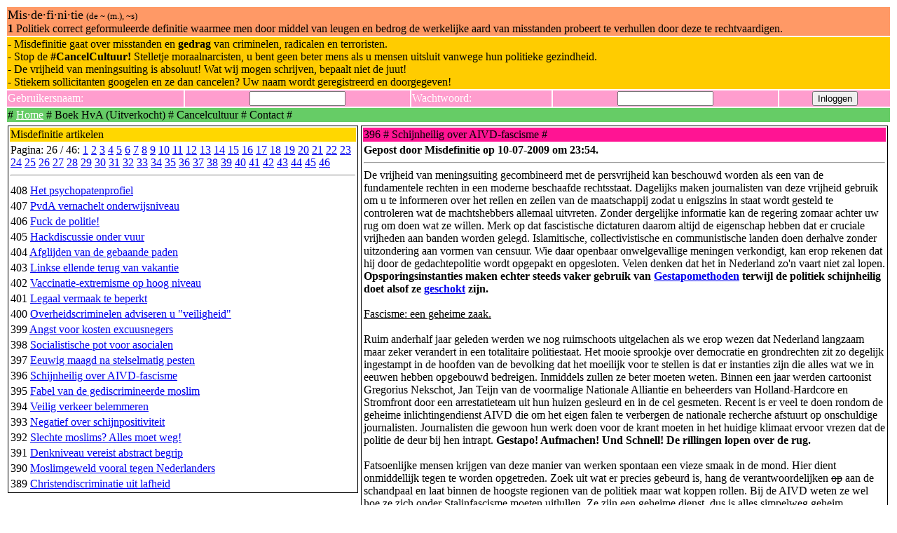

--- FILE ---
content_type: text/html
request_url: https://www.misdefinitie.nl/index.php?nieuws=396&pagina=1
body_size: 9588
content:
<!DOCTYPE HTML PUBLIC "-//W3C//DTD HTML 4.01 Transitional//EN">
<html>
<head>
<link rel="shortcut icon" href="https://www.misdefinitie.nl/favicon.ico" type="image/x-icon">
<meta http-equiv="Content-Type" content="text/html; charset=ISO-8859-1">
<meta http-equiv="Content-Language" content="nl">
<meta name="Copyright" content="Misdefinitie">
<meta name="language" content="nl">
<meta name="description" content="De site waar misdefinities de juiste definities krijgen.">
<meta name="keywords" content="misdefinitie, HvA, Hogeschool, Hogeschool van Amsterdam, Universiteit, HBO, WO, Hoger Onderwijs, onderwijs, misstanden, misdaad, intimidatie, discriminatie, fraude, laster, smaad, boek, publicatie, doofpot, schandaal, onderdrukking, hersenspinsel, geestesziek, gek, gestoord, psycholoog, agressie, school, kwaliteit, diploma, ingenieur, studie, opleiding, beroepsonderwijs, informatica, incidenten, gratis studiepunten, onderwijsinstelling, student, leerling, geheim, publiek geheim, pesten, pesterijen, terreur, systeem, constructie, constructiesysteem, maatschappij, sociaal, cultureel, politiek">
<meta name="viewport" content="width=device-width, initial-scale=1.0">
<title>396 Schijnheilig over AIVD-fascisme</title>
<STYLE TYPE="text/css">
<!--
BODY {  scrollbar-face-color: #FED6DD;
	scrollbar-3dlight-color: #FED6DD;
	scrollbar-track-color: #FF1493;
	scrollbar-shadow-color: pink;
	scrollbar-highlight-color: pink;
	scrollbar-darkshadow-color: pink; }

textarea { width: 100%; }

TABLE { border-style: solid; border-width: 1px; border-color: #000000; }

A.menu:link { color: #FFFFFF; }
A.menu:visited { color: #FFFFFF; }
A.menu:hover { color: #000000; }

A.footer:link { color: #FFFFFF; }
A.footer:visited { color: #FFFFFF; }
A.footer:hover { color: #FFFFFF; }

-->
</STYLE>
</head>
<body>
<form style="margin:0px;" action="index.php" method="post">
<table border="0" width="100%" style="border-width: 0px;">
<tr>
	<td bgcolor="#FF9966" colspan="5"><font size="4">Mis·de·fi·ni·tie</font> <font size="2">(de ~ (m.), ~s)</font><br>
<b>1</b> Politiek correct geformuleerde definitie waarmee men door middel van leugen en bedrog de werkelijke aard van misstanden probeert te verhullen door deze te rechtvaardigen.</td>
</tr>
<tr>
	<td bgcolor="#FFCC00" colspan="5">- Misdefinitie gaat over misstanden en <b>gedrag</b> van criminelen, radicalen en terroristen.<br>- Stop de <b>#CancelCultuur!</b> Stelletje moraalnarcisten, u bent geen beter mens als u mensen uitsluit vanwege hun politieke gezindheid.<br>- De vrijheid van meningsuiting is absoluut! Wat wij mogen schrijven, bepaalt niet de juut!<br>- Stiekem sollicitanten googelen en ze dan cancelen? Uw naam wordt geregistreerd en doorgegeven!</td>
</tr>

<tr>
        <td bgcolor="#FF9DCE"><font color="white" size="3">Gebruikersnaam:</font></td>
	<td bgcolor="#FF9DCE" align="center"><input type="text" name="gebruikersnaam" size="15"></td>
	<td bgcolor="#FF9DCE"><font color="white" size="3">Wachtwoord:</font></td>
	<td bgcolor="#FF9DCE" align="center"><input type="password" name="wachtwoord" size="15"></td>
	<td bgcolor="#FF9DCE" align="center"><font color="white" size="3"><input type="submit" value="Inloggen" name="inloggen"></font></td>
</tr>
<tr> 
	<td bgcolor="#66CC66" colspan="5"><font color="#000000"># <a href="https://www.misdefinitie.nl" CLASS="menu">Home</a> # Boek HvA (Uitverkocht) # Cancelcultuur # Contact #</font></td>
</tr>
</table>
</form>
<table border="0" width="100%" style="border-width: 0px;">
<tr>
	<td valign="top" width="40%">
	<table width="100%">
        <tr>
        	<td bgcolor="#FFD700">Misdefinitie artikelen</td>
        </tr>
<tr>
        <td bgcolor="#FFFFFF"><font size="3">Pagina: 26 / 46: 	<a href="https://www.misdefinitie.nl/index.php?nieuwspagina=1">1</a> 
	<a href="https://www.misdefinitie.nl/index.php?nieuwspagina=2">2</a> 
	<a href="https://www.misdefinitie.nl/index.php?nieuwspagina=3">3</a> 
	<a href="https://www.misdefinitie.nl/index.php?nieuwspagina=4">4</a> 
	<a href="https://www.misdefinitie.nl/index.php?nieuwspagina=5">5</a> 
	<a href="https://www.misdefinitie.nl/index.php?nieuwspagina=6">6</a> 
	<a href="https://www.misdefinitie.nl/index.php?nieuwspagina=7">7</a> 
	<a href="https://www.misdefinitie.nl/index.php?nieuwspagina=8">8</a> 
	<a href="https://www.misdefinitie.nl/index.php?nieuwspagina=9">9</a> 
	<a href="https://www.misdefinitie.nl/index.php?nieuwspagina=10">10</a> 
	<a href="https://www.misdefinitie.nl/index.php?nieuwspagina=11">11</a> 
	<a href="https://www.misdefinitie.nl/index.php?nieuwspagina=12">12</a> 
	<a href="https://www.misdefinitie.nl/index.php?nieuwspagina=13">13</a> 
	<a href="https://www.misdefinitie.nl/index.php?nieuwspagina=14">14</a> 
	<a href="https://www.misdefinitie.nl/index.php?nieuwspagina=15">15</a> 
	<a href="https://www.misdefinitie.nl/index.php?nieuwspagina=16">16</a> 
	<a href="https://www.misdefinitie.nl/index.php?nieuwspagina=17">17</a> 
	<a href="https://www.misdefinitie.nl/index.php?nieuwspagina=18">18</a> 
	<a href="https://www.misdefinitie.nl/index.php?nieuwspagina=19">19</a> 
	<a href="https://www.misdefinitie.nl/index.php?nieuwspagina=20">20</a> 
	<a href="https://www.misdefinitie.nl/index.php?nieuwspagina=21">21</a> 
	<a href="https://www.misdefinitie.nl/index.php?nieuwspagina=22">22</a> 
	<a href="https://www.misdefinitie.nl/index.php?nieuwspagina=23">23</a> 
	<a href="https://www.misdefinitie.nl/index.php?nieuwspagina=24">24</a> 
	<a href="https://www.misdefinitie.nl/index.php?nieuwspagina=25">25</a> 
	<a href="https://www.misdefinitie.nl/index.php?nieuwspagina=26">26</a> 
	<a href="https://www.misdefinitie.nl/index.php?nieuwspagina=27">27</a> 
	<a href="https://www.misdefinitie.nl/index.php?nieuwspagina=28">28</a> 
	<a href="https://www.misdefinitie.nl/index.php?nieuwspagina=29">29</a> 
	<a href="https://www.misdefinitie.nl/index.php?nieuwspagina=30">30</a> 
	<a href="https://www.misdefinitie.nl/index.php?nieuwspagina=31">31</a> 
	<a href="https://www.misdefinitie.nl/index.php?nieuwspagina=32">32</a> 
	<a href="https://www.misdefinitie.nl/index.php?nieuwspagina=33">33</a> 
	<a href="https://www.misdefinitie.nl/index.php?nieuwspagina=34">34</a> 
	<a href="https://www.misdefinitie.nl/index.php?nieuwspagina=35">35</a> 
	<a href="https://www.misdefinitie.nl/index.php?nieuwspagina=36">36</a> 
	<a href="https://www.misdefinitie.nl/index.php?nieuwspagina=37">37</a> 
	<a href="https://www.misdefinitie.nl/index.php?nieuwspagina=38">38</a> 
	<a href="https://www.misdefinitie.nl/index.php?nieuwspagina=39">39</a> 
	<a href="https://www.misdefinitie.nl/index.php?nieuwspagina=40">40</a> 
	<a href="https://www.misdefinitie.nl/index.php?nieuwspagina=41">41</a> 
	<a href="https://www.misdefinitie.nl/index.php?nieuwspagina=42">42</a> 
	<a href="https://www.misdefinitie.nl/index.php?nieuwspagina=43">43</a> 
	<a href="https://www.misdefinitie.nl/index.php?nieuwspagina=44">44</a> 
	<a href="https://www.misdefinitie.nl/index.php?nieuwspagina=45">45</a> 
	<a href="https://www.misdefinitie.nl/index.php?nieuwspagina=46">46</a> 
<br></font><hr></td>
</tr>

 
	<tr>
        	<td bgcolor="#FFFFFF"><font size="3">408 <a href="https://www.misdefinitie.nl/index.php?nieuws=408&amp;pagina=1">Het psychopatenprofiel</a> </font></td>
        </tr>
 
	<tr>
        	<td bgcolor="#FFFFFF"><font size="3">407 <a href="https://www.misdefinitie.nl/index.php?nieuws=407&amp;pagina=1">PvdA vernachelt onderwijsniveau</a> </font></td>
        </tr>
 
	<tr>
        	<td bgcolor="#FFFFFF"><font size="3">406 <a href="https://www.misdefinitie.nl/index.php?nieuws=406&amp;pagina=1">Fuck de politie!</a> </font></td>
        </tr>
 
	<tr>
        	<td bgcolor="#FFFFFF"><font size="3">405 <a href="https://www.misdefinitie.nl/index.php?nieuws=405&amp;pagina=1">Hackdiscussie onder vuur</a> </font></td>
        </tr>
 
	<tr>
        	<td bgcolor="#FFFFFF"><font size="3">404 <a href="https://www.misdefinitie.nl/index.php?nieuws=404&amp;pagina=1">Afglijden van de gebaande paden</a> </font></td>
        </tr>
 
	<tr>
        	<td bgcolor="#FFFFFF"><font size="3">403 <a href="https://www.misdefinitie.nl/index.php?nieuws=403&amp;pagina=1">Linkse ellende terug van vakantie</a> </font></td>
        </tr>
 
	<tr>
        	<td bgcolor="#FFFFFF"><font size="3">402 <a href="https://www.misdefinitie.nl/index.php?nieuws=402&amp;pagina=1">Vaccinatie-extremisme op hoog niveau</a> </font></td>
        </tr>
 
	<tr>
        	<td bgcolor="#FFFFFF"><font size="3">401 <a href="https://www.misdefinitie.nl/index.php?nieuws=401&amp;pagina=1">Legaal vermaak te beperkt</a> </font></td>
        </tr>
 
	<tr>
        	<td bgcolor="#FFFFFF"><font size="3">400 <a href="https://www.misdefinitie.nl/index.php?nieuws=400&amp;pagina=1">Overheidscriminelen adviseren u "veiligheid"</a> </font></td>
        </tr>
 
	<tr>
        	<td bgcolor="#FFFFFF"><font size="3">399 <a href="https://www.misdefinitie.nl/index.php?nieuws=399&amp;pagina=1">Angst voor kosten excuusnegers</a> </font></td>
        </tr>
 
	<tr>
        	<td bgcolor="#FFFFFF"><font size="3">398 <a href="https://www.misdefinitie.nl/index.php?nieuws=398&amp;pagina=1">Socialistische pot voor asocialen</a> </font></td>
        </tr>
 
	<tr>
        	<td bgcolor="#FFFFFF"><font size="3">397 <a href="https://www.misdefinitie.nl/index.php?nieuws=397&amp;pagina=1">Eeuwig maagd na stelselmatig pesten</a> </font></td>
        </tr>
 
	<tr>
        	<td bgcolor="#FFFFFF"><font size="3">396 <a href="https://www.misdefinitie.nl/index.php?nieuws=396&amp;pagina=1">Schijnheilig over AIVD-fascisme</a> </font></td>
        </tr>
 
	<tr>
        	<td bgcolor="#FFFFFF"><font size="3">395 <a href="https://www.misdefinitie.nl/index.php?nieuws=395&amp;pagina=1">Fabel van de gediscrimineerde moslim</a> </font></td>
        </tr>
 
	<tr>
        	<td bgcolor="#FFFFFF"><font size="3">394 <a href="https://www.misdefinitie.nl/index.php?nieuws=394&amp;pagina=1">Veilig verkeer belemmeren</a> </font></td>
        </tr>
 
	<tr>
        	<td bgcolor="#FFFFFF"><font size="3">393 <a href="https://www.misdefinitie.nl/index.php?nieuws=393&amp;pagina=1">Negatief over schijnpositiviteit</a> </font></td>
        </tr>
 
	<tr>
        	<td bgcolor="#FFFFFF"><font size="3">392 <a href="https://www.misdefinitie.nl/index.php?nieuws=392&amp;pagina=1">Slechte moslims? Alles moet weg!</a> </font></td>
        </tr>
 
	<tr>
        	<td bgcolor="#FFFFFF"><font size="3">391 <a href="https://www.misdefinitie.nl/index.php?nieuws=391&amp;pagina=1">Denkniveau vereist abstract begrip</a> </font></td>
        </tr>
 
	<tr>
        	<td bgcolor="#FFFFFF"><font size="3">390 <a href="https://www.misdefinitie.nl/index.php?nieuws=390&amp;pagina=1">Moslimgeweld vooral tegen Nederlanders</a> </font></td>
        </tr>
 
	<tr>
        	<td bgcolor="#FFFFFF"><font size="3">389 <a href="https://www.misdefinitie.nl/index.php?nieuws=389&amp;pagina=1">Christendiscriminatie uit lafheid</a> </font></td>
        </tr>
	</table>
	<br>
	</td>
    	<!-- Tweede kolom -->
    	<td valign="top" > <table border="0" width="100%">
			<tr>
          	<td bgcolor="#FF1493">396 # Schijnheilig over AIVD-fascisme #</td>
        	</tr>
		<tr>
        	<td bgcolor="#FFFFFF"><font size="3">
		<b>Gepost door Misdefinitie op 10-07-2009 om 23:54.</b>
		<hr>
		De vrijheid van meningsuiting gecombineerd met de persvrijheid kan beschouwd worden als een van de fundamentele rechten in een moderne beschaafde rechtsstaat. Dagelijks maken journalisten van deze vrijheid gebruik om u te informeren over het reilen en zeilen van de maatschappij zodat u enigszins in staat wordt gesteld te controleren wat de machtshebbers allemaal uitvreten. Zonder dergelijke informatie kan de regering zomaar achter uw rug om doen wat ze willen. Merk op dat fascistische dictaturen daarom altijd de eigenschap hebben dat er cruciale vrijheden aan banden worden gelegd. Islamitische, collectivistische en communistische landen doen derhalve zonder uitzondering aan vormen van censuur. Wie daar openbaar onwelgevallige meningen verkondigt, kan erop rekenen dat hij door de gedachtepolitie wordt opgepakt en opgesloten. Velen denken dat het in Nederland zo'n vaart niet zal lopen. <b>Opsporingsinstanties maken echter steeds vaker gebruik van <a href="http://www.telegraaf.nl/binnenland/4199331/__Schande_AIVD___.html">Gestapomethoden</a> terwijl de politiek schijnheilig doet alsof ze <a href="http://www.telegraaf.nl/binnenland/4360244/__Argwaan_in_Kamer_na_afluisteren_pers__.html?p=2,1">geschokt</a> zijn.</b><br />
<br />
<u>Fascisme: een geheime zaak.</u><br />
<br />
Ruim anderhalf jaar geleden werden we nog ruimschoots uitgelachen als we erop wezen dat Nederland langzaam maar zeker verandert in een totalitaire politiestaat. Het mooie sprookje over democratie en grondrechten zit zo degelijk ingestampt in de hoofden van de bevolking dat het moeilijk voor te stellen is dat er instanties zijn die alles wat we in eeuwen hebben opgebouwd bedreigen. Inmiddels zullen ze beter moeten weten. Binnen een jaar werden cartoonist Gregorius Nekschot, Jan Teijn van de voormalige Nationale Alliantie en beheerders van Holland-Hardcore en Stromfront door een arrestatieteam uit hun huizen gesleurd en in de cel gesmeten. Recent is er veel te doen rondom de geheime inlichtingendienst AIVD die om het eigen falen te verbergen de nationale recherche afstuurt op onschuldige journalisten. Journalisten die gewoon hun werk doen voor de krant moeten in het huidige klimaat ervoor vrezen dat de politie de deur bij hen intrapt. <b>Gestapo! Aufmachen! Und Schnell! De rillingen lopen over de rug.</b><br />
<br />
Fatsoenlijke mensen krijgen van deze manier van werken spontaan een vieze smaak in de mond. Hier dient onmiddellijk tegen te worden opgetreden. Zoek uit wat er precies gebeurd is, hang de verantwoordelijken <s>op</s> aan de schandpaal en laat binnen de hoogste regionen van de politiek maar wat koppen rollen. Bij de AIVD weten ze wel hoe ze zich onder Stalinfascisme moeten uitlullen. Ze zijn een geheime dienst, dus is alles simpelweg geheim. Methoden, werkwijzen en motieven blijven daardoor voor iedereen verborgen. Wordt er, zoals in dit geval, toch van hen verwacht dat ze een boekje open doen en verklaren waarom ze buitenproportionele methoden inzetten tegen journalisten, dan kunnen ze zich er al even makkelijk vanaf maken. De journalist had namelijk informatie. Net zoals de cartoonist en de schrijver in het bezit waren van cartoons en teksten. Vervolgens wijzen ze erop dat het bezitten van staatsgeheimen streng verboden is. <b>Door informatie als staatsgeheim te classificeren, wordt hun handelswijze gerechtvaardigd.</b><br />
<br />
<u>Dubieuze handelswijze AIVD.</u><br />
<br />
Dergelijke redenaties zijn te achterlijk voor woorden. Feitelijk betekent dit dat als de AIVD beweert dat iemand heel misschien in het bezit is van staatsgeheimen, alle middelen waarvan zelfs Mao "Ach so!" zou zeggen mogen worden ingezet. Waarbij het voor de slachtoffers en de controlerende mechanismen van onze rechtsstaat onmogelijk is om te achterhalen of dat wel door de beugel kan. Staatsgeheimen blijven immers geheim zodat de bewijsvoering wel erg lastig is. Bovendien is niemand in staat om invloed uit te oefenen waardoor er een welhaast oneindige macht ontstaat die altijd ongereguleerd blijft. U zou kunnen opmerken dat het bij deze constatering moet blijven. Van een organisatie als de AIVD is bij uitstek weinig bekend. Slechts weinigen weten hoe de vork echt in de steel zit en nu is gebleken dat journalisten die iets meer (denken te) weten meteen monddood worden gemaakt. <b>Wel, op basis van gedrag kan veel worden afgeleid zonder daadwerkelijk het naadje van de kous te weten.</b><br />
<br />
Een groot aantal vragen blijven namelijk steeds onbeantwoord. Hoe komt men er bijvoorbeeld bij om juist nu journalisten van de Telegraaf op de korrel te nemen? Waarom niet die van de Volkskrant of de Trouw om maar een zijweg te noemen? Aanwijzingen voor deze keuze zijn te vinden in eerdere publicatis van de Telegraaf over de werkwijze van de AIVD. Rond 2006 schreef de Telegraaf dat er <a href="http://www.telegraaf.nl/binnenland/1469645/__AIVD_mag_journalisten_afluisteren__.html?p=1,1">geheime</a> documenten van de AIVD waren gelekt naar de criminele onderwereld. In maart 2009 publiceerde journaliste <a href="http://www.telegraaf.nl/binnenland/3585495/_AIVD_faalde_rond_Irak_.html">Jolande van der Graaf</a> dat de AIVD ronduit gefaald heeft in de aanloopperiode van de oorlog in Irak. Drie maanden later fuckte ze weer met de AIVD door te schrijven dat de Dalai Lama voor zijn bezoek aan Nederland werd bedreigd. Klaarblijkelijk vindt de AIVD het nogal klote dat er negatief over ze geschreven wordt. Toch moet er meer achter zitten. Over haast iedere overheidsinstantie is men in deze tijden negatief. Het zou wel erg triest zijn als dat de aanleiding is. <b>Draagvlak onder het volk scheppen voor dubbele agenda's ligt meer voor de hand.</b><br />
<br />
Draagvlak is voor elke instantie die niet direct nut heeft van cruciaal belang. De politie naait u op de weg, justitie pakt kritische schrijvers, rechters spreken loverboy's en pedofielen vrij en de AIVD doet dingen die het daglicht niet kunnen verdragen. We zouden massaal de straat op moeten gaan om dat stelletje schorem in de diepste kerkers op te sluiten, maar dat gebeurt niet omdat er draagvlak gecreëerd wordt voor die instanties. Zij maken u massaal wijs dat de politie uw beste vriend is, justitie boeven vervolgt, rechters onafhankelijk zijn en de AIVD terrorisme voorkomt. Wanneer nu blijkt dat die politiek correcte versie een hoop bullshit is, zal het volk wel eens in opstand kunnen komen. Journalisten de mond snoeren is een stuk eenvoudiger dan iets doen aan het eigen falen en zeker een stuk makkelijker dan doen wat de politieke versie voorschrijft wat ze zouden moeten doen: boeven vangen. <b>Levensgevaarlijk: onze rechtsstaat is gebaseerd op een groot aantal leugens en geïdealiseerde organisaties die ons besodemieteren.</b><br />
<br />
De overheid doet zoveel moeite echt niet alleen om falen te verbloemen. Zelf falen ze aan de lopende band en regelmatig kunnen we zien dat ze er niet voor terugdeinzen dat openlijk in de Tweede Kamer toe te geven. Om vervolgens gewoon door te gaan met dat gesodemieter. Hoe zit dat dan? Over geheime diensten weten we niet veel. Sterker nog, we weten vrij weinig. Het Nederlandse volk weet er nog veel minder over. Wat we wel weten, baart ons echter grote zorgen. De geheime dienst doet in elk geval wat ze kan. De AIVD heeft de beschikking over zo'n beetje alle informatiestromen die u maar kunt bedenken. Ze hebben toegang tot alle databases waarin u geregistreerd bent. Telefoons (laten) aftappen en het opslaan van uw internetgegevens is voor hen net zo eenvoudig als voor u een internetpagina opvragen. Gegevens van camera's, peilzenders, antecedenten en zo'n 150 databases die de overheid over u aanlegt, kunnen door die organisaties te allen tijde worden bekeken. <b>Formeel zijn er regels, maar alles is geheim en niemand controleert.</b><br />
<br />
Overige bekende feiten zijn al even schokkend. Regelmatig zijn de AIVD, politie en justitie te vinden op weblogs. Boeven en terroristen vangen bestaat kennelijk voor een deel uit surfen op het net. Alsof criminelen openlijk op een forum hun plannen gaan bespreken. Een mogelijke verklaring hiervoor is dat men liever bezig is om nette mensen te schaduwen. Makkelijker en veiliger. Bekend is ook dat er bij die organisaties veel mensen werken die moeilijk na te trekken zijn en dat <a href="http://www.geenstijl.nl/mt/archieven/2008/09/marokkaanse_spionne_zat_bij_po.html">allochtonen</a>, met een loyaliteit die duidelijk niet bij Nederland ligt, daar functies bekleden. Geen wonder dat er vele lekken ontstaan en er mollen aanwezig zijn die informatie doorbrieven. Opvallend is eveneens het feit dat de AIVD openbaar altijd met "onderzoeken" komt met een hoog "duh" gehalte. Geweld komt van <a href="http://stopantifa.wordpress.com/2009/04/21/106/">extreem links</a>. Ja, duh, dat schrijven wij al jaren. Aanslagen zoals met Fortuyn, Van Gogh en Karst Tates kunnen ze voorkomen. <b>Hoge prominenten zoals de minister van justitie worden grotendeels op de hoogte gebracht.</b><br />
<br />
<u>Schijnheilige politiek.</u><br />
<br />
Hiermee is de link met de politiek gelegd. Beschouwen we de gebeurtenissen in hun onderlinge verband, dan merken we een uiterst bizarre situatie op. De AIVD rotzooit erop los en valt binnen bij journalisten die dat wereldkundig willen maken. Waarschijnlijk was u niet verbaasd toen u vernam dat minister Ter Horst (u weet wel: de PvdA-minister die niet vies is van racisme en graag miljoenen uitgeeft aan <a href="http://www.telegraaf.nl/binnenland/4156966/__Miljoenen_voor_vrouwelijke_politiechef__.html?p=5,1">excuuszwarten</a> bij de politie) de actie van de AIVD bagatelliseerde vanwege het idee dat bezit van "geheime" staatsdocumenten nu eenmaal strafbaar is. De PvdA heeft namelijk regelmatig laten zien dat maatregelingen die in een politiestaat thuishoren de partij prima passen. Opeens slaat het weer om. Er ontstaat commotie over deze fascistische manier van handelen en de PvdA draait zoals gewoonlijk weer als een windvaan. Plotseling zijn de grote partijen in de Tweede Kamer, waaronder de PvdA, geschokt en wensen ze de Telegraaf veel succes in de rechtszaal. Hypocrieten. <b>Deze situatie hebben ze zelf gecreëerd en in stand gehouden.</b><br />
<br />
Om een aantal redenen is de houding van met name de socialistische partijen schijnheilig en achterbaks. Bedenk dat de AIVD net als God bedacht is en gefinancierd wordt door mensen. De organisatie is niet zomaar vanuit het niks komen aanwaaien. Mensen en middelen worden verschaft door de politiek. Uiteraard gaat het dan niet om zaken waar elke organisatie gebruikt van maakt zoals gebouwen, computerapparatuur en werknemers. Het gaat om vergaande middelen om mensen te controleren. Middelen die in beginsel enkel mogen worden ingezet als daar gegronde redenen voor zijn. Zoals telefoons aftappen, iemand peilen zodat ze weten waar u bent en wat u doet, gebruik van persoonlijke gegevens waarvan u dacht dat ze geheim en in goede handen waren en het gebruik maken van de mogelijkheden die arrestatieteams bieden. Zo op het eerste gezicht lijkt het heel normaal dat een geheime dienst beschikt over apparatuur om u in de gaten te houden. <b>Goedkeuren en aanleggen van persoonlijke databases is echter volledig het werk van de politiek.</b><br />
<br />
Precies op dat punt komt de schijnheiligheid om de hoek kijken. Natuurlijk kan de politiek niet te allen tijde voorkomen dat er misbruik wordt gemaakt van middelen die nu eenmaal in het bezit zijn van de geheime dienst. Wel is het zo dat het mogelijk maken van misbruik door het verstrekken van die middelen verantwoording impliceert. Wanneer iemand de beschikking krijgt over een pistool, kan de gever na dat moment niet meer voorkomen dat er geschoten wordt. Hij had echter beter moeten weten: zomaar een pistool geven aan iemand inclusief bevoegdheid tot schieten, is vragen om problemen. Achteraf roepen dat het onmogelijk was om te weten dat er schoten zijn gelost, kan iemand niet ontslaan van zijn verantwoordelijkheid. Voor de AIVD geldt dat precies zo. Gemiddeld staat iedere burger in zo'n 150 databases. Stuk voor stuk gecreëerd na goedkeurig van linkse regeringen. De AIVD heeft daarmee een haast onbeperkte <a href="http://www.nieuws.nl/557975">macht</a> gekregen over onze informatie. <b>De politiek weet dat. Laat ze dus ophouden met zogenaamd "geschokt" te zijn.</b><br />
<br />
<u>Overweging.</u><br />
<br />
Overduidelijk hebben we hier te maken met een hardnekkig probleem. Vanuit het niets kan de AIVD in samenwerking met justitie het op u gemunt hebben waarna alle remmen losgaan. Uw gangen worden nagegaan, alles wordt opgeslagen en zodra ze denken u te kunnen pakken vallen ze met man en macht binnen. Bedenk dat u in dit geval zeker geen crimineel bent, maar een cartoonist, weblogger of journalist. Pijnlijk is dat uw ergste "misdaad" het bezit is van een stuk tekst dat de regering onwelgevallige informatie vindt. Fundamentele vrijheden zijn daardoor verdrongen en Nederland is gaandeweg een totalitaire politiestaat geworden waarin alleen degenen die toegang hebben tot zoveel mogelijk geld en informatie prima kunnen gedijen. Iedereen weigert hiervoor verantwoording af te leggen. In eerste instantie begon de PvdA de situatie meteen te bagatelliseren. Het zou een normaal gevalletje schending van staatsgeheimen zijn. <b>Later deden ze alsof ze geschokt waren en steunen ze de gang naar de rechter. Logisch: dan hoeven ze zelf niks te doen.</b><br />
<br />
Moeten we het zomaar pikken dat onze vrijheden voor de zoveelste maal worden ingeperkt? Om deze vraag te beantwoorden, zullen we naar het nut van een geheime dienst moeten kijken. Officieel stellen zij dat ze de veiligheid bevorderen en voorkomen dat er aanslagen worden gepleegd. Recente gebeurtenissen zeggen iets anders. Justitie en de AIVD vallen juist bij onschuldige mensen binnen. Dergelijk fascisme kunnen we missen als kiespijn. Ernstige ongeregeldheden en aanslagen hebben ze in het verleden niet weten te voorkomen. Organisaties als de Hells Angels en de Hofstadgroep blijken na jarenlang afluisteren en procederen zogenaamd niet te bestaan als criminele organisaties. De AIVD is zo lek als een mandje en ze falen bij grote internationale dreigingen zoals de oorlog in Irak. Nederland zit thans vol moslimextremisten die geen strobreed in de weg worden gelegd. Prachtwijken veranderen snel in getto's waar allochtonen het voor het zeggen hebben. <b>Zelden bewijst de AIVD zijn nut. De organisatie moet verdwijnen.</b><br />
<br />
Elke organisatie die de boel zo besodemietert, niks bijdraagt aan de maatschappij en enkel bezig is om het eigen falen te verbloemen, zou gedoemd zijn om gesloten te worden. Toch komt de politiek niet tot deze conclusie. Ons inziens wijst dat op een dubbele agenda van bepaalde politieke partijen. De SP, die zich nu opeens fel tegen het binnenvallen van woningen toont, is normaliter helemaal niet zo vies van het communistische gedachtegoed dat ze na de ondergang van Stalin heel wijs "<a href="http://www.nu.nl/algemeen/1950008/sp-toch-in-commissie-stiekem.html">socialisme</a>" hebben genoemd. De PvdA heeft ervoor gezorgd dat er in Nederland zoveel moslims zijn komen wonen dat het terrorismevirus als een lopend vuurtje om zich heenslaat. Controlemiddelen van de Stasi, die we nog kennen uit de DDR, zijn veelal het werk van minister van justitie Hirsch Ballin wiens vader een grondlegger was van <s>het Derde Rijk</s> een Europa. De PVV ontkomt er ook niet aan. <b>Geert Wilders stemde samen met de VVD, SGP, CDA, CU en PvdA voor het opslaan van biometrische gegevens in een centrale databank.</b><br />
<br />
Mensen zijn over het algemeen onbetrouwbare kakkerlakken. Beschikbare informatie zal derhalve op den duur altijd misbruikt worden. Bewust of onbewust. Zeker als er geen goede controlemechanismen mogelijk zijn. De beste en enige manier om misbruik te voorkomen is ervoor te zorgen dat instanties niet meer informatie ter beschikking krijgen dan absoluut noodzakelijk is. Met een druk op de knop iedereen kunnen afluisteren is dat zeker niet. Journalisten dienen hun bronnen te beschermen. Zonder bronnen geen nieuws en zonder nieuws kunt u niet weten wat er speelt. Databases aanleggen zorgt enkel voor misbruik. Niet doen dus. Privacy is een groot goed. Weg met de controlestaat waarin een ausweis met vingerafdrukken de norm wordt. Internetgegevens opslaan? Waarom? Criminelen encrypten hun data. Overal camera's? Oprotten met die meuk. Het boeit boeven niet dat ze in beeld komen. <b>Schop Hirsch Ballin van zijn plek, hef de AIVD op en straf al die schijnheilige medeplichtigen met hun privacyschendende shit.</b>		<hr>
		Reacties: 0<br>Pagina's: 1 		</font></td>
		</tr>
		</table>
				
		<font size="1">
		<br>
		</font>				
		<table width="100%">
		<tr>
		<td bgcolor="#D2B48C"><font size="2">Reactie toevoegen</font></td>
		</tr>
		<tr>
		<td bgcolor="#FFFFFF"><font size="2">
		U dient in te loggen om een bericht te kunnen plaatsen.
		
		</font></td>
		</tr>
		</table>
		
		</td>
			</td>
  
<tr> 
    	<td  colspan="3" bgcolor="#66CC66"><font color="#FFFFFF">&nbsp;Houd het hier netjes. Hartelijk dank.</font></td>
</tr>

</table>
<hr>
<table bgcolor="#000000" width="100%">
<tr>
<td><font color="#ffffff">
Misdefinitie<br>
Copyright (c) 2004-2026.<br>
<br>
C:\>Misdefinitie\type info.txt<br>
Contact opnemen kan via een e-mail naar info apending misdefinitie.nl.</font>
</td>
</tr>
</table>
</body>
</html>